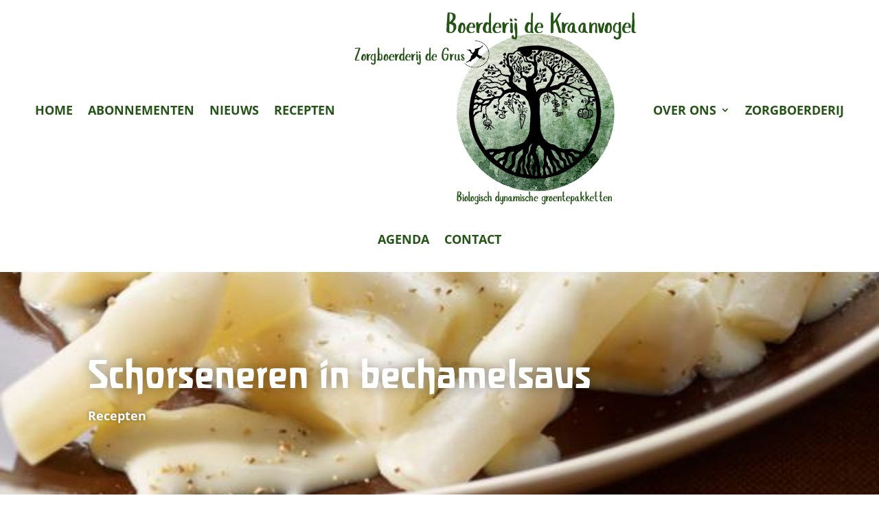

--- FILE ---
content_type: text/html; charset=utf-8
request_url: https://www.google.com/recaptcha/api2/anchor?ar=1&k=6Ld_V-gnAAAAAOnvf5S3qZQwVHPEDH7TMdASWKjR&co=aHR0cHM6Ly93d3cuYm9lcmRlcmlqLWRla3JhYW52b2dlbC5ubDo0NDM.&hl=en&v=PoyoqOPhxBO7pBk68S4YbpHZ&size=invisible&anchor-ms=20000&execute-ms=30000&cb=euh6v2b2gl49
body_size: 48815
content:
<!DOCTYPE HTML><html dir="ltr" lang="en"><head><meta http-equiv="Content-Type" content="text/html; charset=UTF-8">
<meta http-equiv="X-UA-Compatible" content="IE=edge">
<title>reCAPTCHA</title>
<style type="text/css">
/* cyrillic-ext */
@font-face {
  font-family: 'Roboto';
  font-style: normal;
  font-weight: 400;
  font-stretch: 100%;
  src: url(//fonts.gstatic.com/s/roboto/v48/KFO7CnqEu92Fr1ME7kSn66aGLdTylUAMa3GUBHMdazTgWw.woff2) format('woff2');
  unicode-range: U+0460-052F, U+1C80-1C8A, U+20B4, U+2DE0-2DFF, U+A640-A69F, U+FE2E-FE2F;
}
/* cyrillic */
@font-face {
  font-family: 'Roboto';
  font-style: normal;
  font-weight: 400;
  font-stretch: 100%;
  src: url(//fonts.gstatic.com/s/roboto/v48/KFO7CnqEu92Fr1ME7kSn66aGLdTylUAMa3iUBHMdazTgWw.woff2) format('woff2');
  unicode-range: U+0301, U+0400-045F, U+0490-0491, U+04B0-04B1, U+2116;
}
/* greek-ext */
@font-face {
  font-family: 'Roboto';
  font-style: normal;
  font-weight: 400;
  font-stretch: 100%;
  src: url(//fonts.gstatic.com/s/roboto/v48/KFO7CnqEu92Fr1ME7kSn66aGLdTylUAMa3CUBHMdazTgWw.woff2) format('woff2');
  unicode-range: U+1F00-1FFF;
}
/* greek */
@font-face {
  font-family: 'Roboto';
  font-style: normal;
  font-weight: 400;
  font-stretch: 100%;
  src: url(//fonts.gstatic.com/s/roboto/v48/KFO7CnqEu92Fr1ME7kSn66aGLdTylUAMa3-UBHMdazTgWw.woff2) format('woff2');
  unicode-range: U+0370-0377, U+037A-037F, U+0384-038A, U+038C, U+038E-03A1, U+03A3-03FF;
}
/* math */
@font-face {
  font-family: 'Roboto';
  font-style: normal;
  font-weight: 400;
  font-stretch: 100%;
  src: url(//fonts.gstatic.com/s/roboto/v48/KFO7CnqEu92Fr1ME7kSn66aGLdTylUAMawCUBHMdazTgWw.woff2) format('woff2');
  unicode-range: U+0302-0303, U+0305, U+0307-0308, U+0310, U+0312, U+0315, U+031A, U+0326-0327, U+032C, U+032F-0330, U+0332-0333, U+0338, U+033A, U+0346, U+034D, U+0391-03A1, U+03A3-03A9, U+03B1-03C9, U+03D1, U+03D5-03D6, U+03F0-03F1, U+03F4-03F5, U+2016-2017, U+2034-2038, U+203C, U+2040, U+2043, U+2047, U+2050, U+2057, U+205F, U+2070-2071, U+2074-208E, U+2090-209C, U+20D0-20DC, U+20E1, U+20E5-20EF, U+2100-2112, U+2114-2115, U+2117-2121, U+2123-214F, U+2190, U+2192, U+2194-21AE, U+21B0-21E5, U+21F1-21F2, U+21F4-2211, U+2213-2214, U+2216-22FF, U+2308-230B, U+2310, U+2319, U+231C-2321, U+2336-237A, U+237C, U+2395, U+239B-23B7, U+23D0, U+23DC-23E1, U+2474-2475, U+25AF, U+25B3, U+25B7, U+25BD, U+25C1, U+25CA, U+25CC, U+25FB, U+266D-266F, U+27C0-27FF, U+2900-2AFF, U+2B0E-2B11, U+2B30-2B4C, U+2BFE, U+3030, U+FF5B, U+FF5D, U+1D400-1D7FF, U+1EE00-1EEFF;
}
/* symbols */
@font-face {
  font-family: 'Roboto';
  font-style: normal;
  font-weight: 400;
  font-stretch: 100%;
  src: url(//fonts.gstatic.com/s/roboto/v48/KFO7CnqEu92Fr1ME7kSn66aGLdTylUAMaxKUBHMdazTgWw.woff2) format('woff2');
  unicode-range: U+0001-000C, U+000E-001F, U+007F-009F, U+20DD-20E0, U+20E2-20E4, U+2150-218F, U+2190, U+2192, U+2194-2199, U+21AF, U+21E6-21F0, U+21F3, U+2218-2219, U+2299, U+22C4-22C6, U+2300-243F, U+2440-244A, U+2460-24FF, U+25A0-27BF, U+2800-28FF, U+2921-2922, U+2981, U+29BF, U+29EB, U+2B00-2BFF, U+4DC0-4DFF, U+FFF9-FFFB, U+10140-1018E, U+10190-1019C, U+101A0, U+101D0-101FD, U+102E0-102FB, U+10E60-10E7E, U+1D2C0-1D2D3, U+1D2E0-1D37F, U+1F000-1F0FF, U+1F100-1F1AD, U+1F1E6-1F1FF, U+1F30D-1F30F, U+1F315, U+1F31C, U+1F31E, U+1F320-1F32C, U+1F336, U+1F378, U+1F37D, U+1F382, U+1F393-1F39F, U+1F3A7-1F3A8, U+1F3AC-1F3AF, U+1F3C2, U+1F3C4-1F3C6, U+1F3CA-1F3CE, U+1F3D4-1F3E0, U+1F3ED, U+1F3F1-1F3F3, U+1F3F5-1F3F7, U+1F408, U+1F415, U+1F41F, U+1F426, U+1F43F, U+1F441-1F442, U+1F444, U+1F446-1F449, U+1F44C-1F44E, U+1F453, U+1F46A, U+1F47D, U+1F4A3, U+1F4B0, U+1F4B3, U+1F4B9, U+1F4BB, U+1F4BF, U+1F4C8-1F4CB, U+1F4D6, U+1F4DA, U+1F4DF, U+1F4E3-1F4E6, U+1F4EA-1F4ED, U+1F4F7, U+1F4F9-1F4FB, U+1F4FD-1F4FE, U+1F503, U+1F507-1F50B, U+1F50D, U+1F512-1F513, U+1F53E-1F54A, U+1F54F-1F5FA, U+1F610, U+1F650-1F67F, U+1F687, U+1F68D, U+1F691, U+1F694, U+1F698, U+1F6AD, U+1F6B2, U+1F6B9-1F6BA, U+1F6BC, U+1F6C6-1F6CF, U+1F6D3-1F6D7, U+1F6E0-1F6EA, U+1F6F0-1F6F3, U+1F6F7-1F6FC, U+1F700-1F7FF, U+1F800-1F80B, U+1F810-1F847, U+1F850-1F859, U+1F860-1F887, U+1F890-1F8AD, U+1F8B0-1F8BB, U+1F8C0-1F8C1, U+1F900-1F90B, U+1F93B, U+1F946, U+1F984, U+1F996, U+1F9E9, U+1FA00-1FA6F, U+1FA70-1FA7C, U+1FA80-1FA89, U+1FA8F-1FAC6, U+1FACE-1FADC, U+1FADF-1FAE9, U+1FAF0-1FAF8, U+1FB00-1FBFF;
}
/* vietnamese */
@font-face {
  font-family: 'Roboto';
  font-style: normal;
  font-weight: 400;
  font-stretch: 100%;
  src: url(//fonts.gstatic.com/s/roboto/v48/KFO7CnqEu92Fr1ME7kSn66aGLdTylUAMa3OUBHMdazTgWw.woff2) format('woff2');
  unicode-range: U+0102-0103, U+0110-0111, U+0128-0129, U+0168-0169, U+01A0-01A1, U+01AF-01B0, U+0300-0301, U+0303-0304, U+0308-0309, U+0323, U+0329, U+1EA0-1EF9, U+20AB;
}
/* latin-ext */
@font-face {
  font-family: 'Roboto';
  font-style: normal;
  font-weight: 400;
  font-stretch: 100%;
  src: url(//fonts.gstatic.com/s/roboto/v48/KFO7CnqEu92Fr1ME7kSn66aGLdTylUAMa3KUBHMdazTgWw.woff2) format('woff2');
  unicode-range: U+0100-02BA, U+02BD-02C5, U+02C7-02CC, U+02CE-02D7, U+02DD-02FF, U+0304, U+0308, U+0329, U+1D00-1DBF, U+1E00-1E9F, U+1EF2-1EFF, U+2020, U+20A0-20AB, U+20AD-20C0, U+2113, U+2C60-2C7F, U+A720-A7FF;
}
/* latin */
@font-face {
  font-family: 'Roboto';
  font-style: normal;
  font-weight: 400;
  font-stretch: 100%;
  src: url(//fonts.gstatic.com/s/roboto/v48/KFO7CnqEu92Fr1ME7kSn66aGLdTylUAMa3yUBHMdazQ.woff2) format('woff2');
  unicode-range: U+0000-00FF, U+0131, U+0152-0153, U+02BB-02BC, U+02C6, U+02DA, U+02DC, U+0304, U+0308, U+0329, U+2000-206F, U+20AC, U+2122, U+2191, U+2193, U+2212, U+2215, U+FEFF, U+FFFD;
}
/* cyrillic-ext */
@font-face {
  font-family: 'Roboto';
  font-style: normal;
  font-weight: 500;
  font-stretch: 100%;
  src: url(//fonts.gstatic.com/s/roboto/v48/KFO7CnqEu92Fr1ME7kSn66aGLdTylUAMa3GUBHMdazTgWw.woff2) format('woff2');
  unicode-range: U+0460-052F, U+1C80-1C8A, U+20B4, U+2DE0-2DFF, U+A640-A69F, U+FE2E-FE2F;
}
/* cyrillic */
@font-face {
  font-family: 'Roboto';
  font-style: normal;
  font-weight: 500;
  font-stretch: 100%;
  src: url(//fonts.gstatic.com/s/roboto/v48/KFO7CnqEu92Fr1ME7kSn66aGLdTylUAMa3iUBHMdazTgWw.woff2) format('woff2');
  unicode-range: U+0301, U+0400-045F, U+0490-0491, U+04B0-04B1, U+2116;
}
/* greek-ext */
@font-face {
  font-family: 'Roboto';
  font-style: normal;
  font-weight: 500;
  font-stretch: 100%;
  src: url(//fonts.gstatic.com/s/roboto/v48/KFO7CnqEu92Fr1ME7kSn66aGLdTylUAMa3CUBHMdazTgWw.woff2) format('woff2');
  unicode-range: U+1F00-1FFF;
}
/* greek */
@font-face {
  font-family: 'Roboto';
  font-style: normal;
  font-weight: 500;
  font-stretch: 100%;
  src: url(//fonts.gstatic.com/s/roboto/v48/KFO7CnqEu92Fr1ME7kSn66aGLdTylUAMa3-UBHMdazTgWw.woff2) format('woff2');
  unicode-range: U+0370-0377, U+037A-037F, U+0384-038A, U+038C, U+038E-03A1, U+03A3-03FF;
}
/* math */
@font-face {
  font-family: 'Roboto';
  font-style: normal;
  font-weight: 500;
  font-stretch: 100%;
  src: url(//fonts.gstatic.com/s/roboto/v48/KFO7CnqEu92Fr1ME7kSn66aGLdTylUAMawCUBHMdazTgWw.woff2) format('woff2');
  unicode-range: U+0302-0303, U+0305, U+0307-0308, U+0310, U+0312, U+0315, U+031A, U+0326-0327, U+032C, U+032F-0330, U+0332-0333, U+0338, U+033A, U+0346, U+034D, U+0391-03A1, U+03A3-03A9, U+03B1-03C9, U+03D1, U+03D5-03D6, U+03F0-03F1, U+03F4-03F5, U+2016-2017, U+2034-2038, U+203C, U+2040, U+2043, U+2047, U+2050, U+2057, U+205F, U+2070-2071, U+2074-208E, U+2090-209C, U+20D0-20DC, U+20E1, U+20E5-20EF, U+2100-2112, U+2114-2115, U+2117-2121, U+2123-214F, U+2190, U+2192, U+2194-21AE, U+21B0-21E5, U+21F1-21F2, U+21F4-2211, U+2213-2214, U+2216-22FF, U+2308-230B, U+2310, U+2319, U+231C-2321, U+2336-237A, U+237C, U+2395, U+239B-23B7, U+23D0, U+23DC-23E1, U+2474-2475, U+25AF, U+25B3, U+25B7, U+25BD, U+25C1, U+25CA, U+25CC, U+25FB, U+266D-266F, U+27C0-27FF, U+2900-2AFF, U+2B0E-2B11, U+2B30-2B4C, U+2BFE, U+3030, U+FF5B, U+FF5D, U+1D400-1D7FF, U+1EE00-1EEFF;
}
/* symbols */
@font-face {
  font-family: 'Roboto';
  font-style: normal;
  font-weight: 500;
  font-stretch: 100%;
  src: url(//fonts.gstatic.com/s/roboto/v48/KFO7CnqEu92Fr1ME7kSn66aGLdTylUAMaxKUBHMdazTgWw.woff2) format('woff2');
  unicode-range: U+0001-000C, U+000E-001F, U+007F-009F, U+20DD-20E0, U+20E2-20E4, U+2150-218F, U+2190, U+2192, U+2194-2199, U+21AF, U+21E6-21F0, U+21F3, U+2218-2219, U+2299, U+22C4-22C6, U+2300-243F, U+2440-244A, U+2460-24FF, U+25A0-27BF, U+2800-28FF, U+2921-2922, U+2981, U+29BF, U+29EB, U+2B00-2BFF, U+4DC0-4DFF, U+FFF9-FFFB, U+10140-1018E, U+10190-1019C, U+101A0, U+101D0-101FD, U+102E0-102FB, U+10E60-10E7E, U+1D2C0-1D2D3, U+1D2E0-1D37F, U+1F000-1F0FF, U+1F100-1F1AD, U+1F1E6-1F1FF, U+1F30D-1F30F, U+1F315, U+1F31C, U+1F31E, U+1F320-1F32C, U+1F336, U+1F378, U+1F37D, U+1F382, U+1F393-1F39F, U+1F3A7-1F3A8, U+1F3AC-1F3AF, U+1F3C2, U+1F3C4-1F3C6, U+1F3CA-1F3CE, U+1F3D4-1F3E0, U+1F3ED, U+1F3F1-1F3F3, U+1F3F5-1F3F7, U+1F408, U+1F415, U+1F41F, U+1F426, U+1F43F, U+1F441-1F442, U+1F444, U+1F446-1F449, U+1F44C-1F44E, U+1F453, U+1F46A, U+1F47D, U+1F4A3, U+1F4B0, U+1F4B3, U+1F4B9, U+1F4BB, U+1F4BF, U+1F4C8-1F4CB, U+1F4D6, U+1F4DA, U+1F4DF, U+1F4E3-1F4E6, U+1F4EA-1F4ED, U+1F4F7, U+1F4F9-1F4FB, U+1F4FD-1F4FE, U+1F503, U+1F507-1F50B, U+1F50D, U+1F512-1F513, U+1F53E-1F54A, U+1F54F-1F5FA, U+1F610, U+1F650-1F67F, U+1F687, U+1F68D, U+1F691, U+1F694, U+1F698, U+1F6AD, U+1F6B2, U+1F6B9-1F6BA, U+1F6BC, U+1F6C6-1F6CF, U+1F6D3-1F6D7, U+1F6E0-1F6EA, U+1F6F0-1F6F3, U+1F6F7-1F6FC, U+1F700-1F7FF, U+1F800-1F80B, U+1F810-1F847, U+1F850-1F859, U+1F860-1F887, U+1F890-1F8AD, U+1F8B0-1F8BB, U+1F8C0-1F8C1, U+1F900-1F90B, U+1F93B, U+1F946, U+1F984, U+1F996, U+1F9E9, U+1FA00-1FA6F, U+1FA70-1FA7C, U+1FA80-1FA89, U+1FA8F-1FAC6, U+1FACE-1FADC, U+1FADF-1FAE9, U+1FAF0-1FAF8, U+1FB00-1FBFF;
}
/* vietnamese */
@font-face {
  font-family: 'Roboto';
  font-style: normal;
  font-weight: 500;
  font-stretch: 100%;
  src: url(//fonts.gstatic.com/s/roboto/v48/KFO7CnqEu92Fr1ME7kSn66aGLdTylUAMa3OUBHMdazTgWw.woff2) format('woff2');
  unicode-range: U+0102-0103, U+0110-0111, U+0128-0129, U+0168-0169, U+01A0-01A1, U+01AF-01B0, U+0300-0301, U+0303-0304, U+0308-0309, U+0323, U+0329, U+1EA0-1EF9, U+20AB;
}
/* latin-ext */
@font-face {
  font-family: 'Roboto';
  font-style: normal;
  font-weight: 500;
  font-stretch: 100%;
  src: url(//fonts.gstatic.com/s/roboto/v48/KFO7CnqEu92Fr1ME7kSn66aGLdTylUAMa3KUBHMdazTgWw.woff2) format('woff2');
  unicode-range: U+0100-02BA, U+02BD-02C5, U+02C7-02CC, U+02CE-02D7, U+02DD-02FF, U+0304, U+0308, U+0329, U+1D00-1DBF, U+1E00-1E9F, U+1EF2-1EFF, U+2020, U+20A0-20AB, U+20AD-20C0, U+2113, U+2C60-2C7F, U+A720-A7FF;
}
/* latin */
@font-face {
  font-family: 'Roboto';
  font-style: normal;
  font-weight: 500;
  font-stretch: 100%;
  src: url(//fonts.gstatic.com/s/roboto/v48/KFO7CnqEu92Fr1ME7kSn66aGLdTylUAMa3yUBHMdazQ.woff2) format('woff2');
  unicode-range: U+0000-00FF, U+0131, U+0152-0153, U+02BB-02BC, U+02C6, U+02DA, U+02DC, U+0304, U+0308, U+0329, U+2000-206F, U+20AC, U+2122, U+2191, U+2193, U+2212, U+2215, U+FEFF, U+FFFD;
}
/* cyrillic-ext */
@font-face {
  font-family: 'Roboto';
  font-style: normal;
  font-weight: 900;
  font-stretch: 100%;
  src: url(//fonts.gstatic.com/s/roboto/v48/KFO7CnqEu92Fr1ME7kSn66aGLdTylUAMa3GUBHMdazTgWw.woff2) format('woff2');
  unicode-range: U+0460-052F, U+1C80-1C8A, U+20B4, U+2DE0-2DFF, U+A640-A69F, U+FE2E-FE2F;
}
/* cyrillic */
@font-face {
  font-family: 'Roboto';
  font-style: normal;
  font-weight: 900;
  font-stretch: 100%;
  src: url(//fonts.gstatic.com/s/roboto/v48/KFO7CnqEu92Fr1ME7kSn66aGLdTylUAMa3iUBHMdazTgWw.woff2) format('woff2');
  unicode-range: U+0301, U+0400-045F, U+0490-0491, U+04B0-04B1, U+2116;
}
/* greek-ext */
@font-face {
  font-family: 'Roboto';
  font-style: normal;
  font-weight: 900;
  font-stretch: 100%;
  src: url(//fonts.gstatic.com/s/roboto/v48/KFO7CnqEu92Fr1ME7kSn66aGLdTylUAMa3CUBHMdazTgWw.woff2) format('woff2');
  unicode-range: U+1F00-1FFF;
}
/* greek */
@font-face {
  font-family: 'Roboto';
  font-style: normal;
  font-weight: 900;
  font-stretch: 100%;
  src: url(//fonts.gstatic.com/s/roboto/v48/KFO7CnqEu92Fr1ME7kSn66aGLdTylUAMa3-UBHMdazTgWw.woff2) format('woff2');
  unicode-range: U+0370-0377, U+037A-037F, U+0384-038A, U+038C, U+038E-03A1, U+03A3-03FF;
}
/* math */
@font-face {
  font-family: 'Roboto';
  font-style: normal;
  font-weight: 900;
  font-stretch: 100%;
  src: url(//fonts.gstatic.com/s/roboto/v48/KFO7CnqEu92Fr1ME7kSn66aGLdTylUAMawCUBHMdazTgWw.woff2) format('woff2');
  unicode-range: U+0302-0303, U+0305, U+0307-0308, U+0310, U+0312, U+0315, U+031A, U+0326-0327, U+032C, U+032F-0330, U+0332-0333, U+0338, U+033A, U+0346, U+034D, U+0391-03A1, U+03A3-03A9, U+03B1-03C9, U+03D1, U+03D5-03D6, U+03F0-03F1, U+03F4-03F5, U+2016-2017, U+2034-2038, U+203C, U+2040, U+2043, U+2047, U+2050, U+2057, U+205F, U+2070-2071, U+2074-208E, U+2090-209C, U+20D0-20DC, U+20E1, U+20E5-20EF, U+2100-2112, U+2114-2115, U+2117-2121, U+2123-214F, U+2190, U+2192, U+2194-21AE, U+21B0-21E5, U+21F1-21F2, U+21F4-2211, U+2213-2214, U+2216-22FF, U+2308-230B, U+2310, U+2319, U+231C-2321, U+2336-237A, U+237C, U+2395, U+239B-23B7, U+23D0, U+23DC-23E1, U+2474-2475, U+25AF, U+25B3, U+25B7, U+25BD, U+25C1, U+25CA, U+25CC, U+25FB, U+266D-266F, U+27C0-27FF, U+2900-2AFF, U+2B0E-2B11, U+2B30-2B4C, U+2BFE, U+3030, U+FF5B, U+FF5D, U+1D400-1D7FF, U+1EE00-1EEFF;
}
/* symbols */
@font-face {
  font-family: 'Roboto';
  font-style: normal;
  font-weight: 900;
  font-stretch: 100%;
  src: url(//fonts.gstatic.com/s/roboto/v48/KFO7CnqEu92Fr1ME7kSn66aGLdTylUAMaxKUBHMdazTgWw.woff2) format('woff2');
  unicode-range: U+0001-000C, U+000E-001F, U+007F-009F, U+20DD-20E0, U+20E2-20E4, U+2150-218F, U+2190, U+2192, U+2194-2199, U+21AF, U+21E6-21F0, U+21F3, U+2218-2219, U+2299, U+22C4-22C6, U+2300-243F, U+2440-244A, U+2460-24FF, U+25A0-27BF, U+2800-28FF, U+2921-2922, U+2981, U+29BF, U+29EB, U+2B00-2BFF, U+4DC0-4DFF, U+FFF9-FFFB, U+10140-1018E, U+10190-1019C, U+101A0, U+101D0-101FD, U+102E0-102FB, U+10E60-10E7E, U+1D2C0-1D2D3, U+1D2E0-1D37F, U+1F000-1F0FF, U+1F100-1F1AD, U+1F1E6-1F1FF, U+1F30D-1F30F, U+1F315, U+1F31C, U+1F31E, U+1F320-1F32C, U+1F336, U+1F378, U+1F37D, U+1F382, U+1F393-1F39F, U+1F3A7-1F3A8, U+1F3AC-1F3AF, U+1F3C2, U+1F3C4-1F3C6, U+1F3CA-1F3CE, U+1F3D4-1F3E0, U+1F3ED, U+1F3F1-1F3F3, U+1F3F5-1F3F7, U+1F408, U+1F415, U+1F41F, U+1F426, U+1F43F, U+1F441-1F442, U+1F444, U+1F446-1F449, U+1F44C-1F44E, U+1F453, U+1F46A, U+1F47D, U+1F4A3, U+1F4B0, U+1F4B3, U+1F4B9, U+1F4BB, U+1F4BF, U+1F4C8-1F4CB, U+1F4D6, U+1F4DA, U+1F4DF, U+1F4E3-1F4E6, U+1F4EA-1F4ED, U+1F4F7, U+1F4F9-1F4FB, U+1F4FD-1F4FE, U+1F503, U+1F507-1F50B, U+1F50D, U+1F512-1F513, U+1F53E-1F54A, U+1F54F-1F5FA, U+1F610, U+1F650-1F67F, U+1F687, U+1F68D, U+1F691, U+1F694, U+1F698, U+1F6AD, U+1F6B2, U+1F6B9-1F6BA, U+1F6BC, U+1F6C6-1F6CF, U+1F6D3-1F6D7, U+1F6E0-1F6EA, U+1F6F0-1F6F3, U+1F6F7-1F6FC, U+1F700-1F7FF, U+1F800-1F80B, U+1F810-1F847, U+1F850-1F859, U+1F860-1F887, U+1F890-1F8AD, U+1F8B0-1F8BB, U+1F8C0-1F8C1, U+1F900-1F90B, U+1F93B, U+1F946, U+1F984, U+1F996, U+1F9E9, U+1FA00-1FA6F, U+1FA70-1FA7C, U+1FA80-1FA89, U+1FA8F-1FAC6, U+1FACE-1FADC, U+1FADF-1FAE9, U+1FAF0-1FAF8, U+1FB00-1FBFF;
}
/* vietnamese */
@font-face {
  font-family: 'Roboto';
  font-style: normal;
  font-weight: 900;
  font-stretch: 100%;
  src: url(//fonts.gstatic.com/s/roboto/v48/KFO7CnqEu92Fr1ME7kSn66aGLdTylUAMa3OUBHMdazTgWw.woff2) format('woff2');
  unicode-range: U+0102-0103, U+0110-0111, U+0128-0129, U+0168-0169, U+01A0-01A1, U+01AF-01B0, U+0300-0301, U+0303-0304, U+0308-0309, U+0323, U+0329, U+1EA0-1EF9, U+20AB;
}
/* latin-ext */
@font-face {
  font-family: 'Roboto';
  font-style: normal;
  font-weight: 900;
  font-stretch: 100%;
  src: url(//fonts.gstatic.com/s/roboto/v48/KFO7CnqEu92Fr1ME7kSn66aGLdTylUAMa3KUBHMdazTgWw.woff2) format('woff2');
  unicode-range: U+0100-02BA, U+02BD-02C5, U+02C7-02CC, U+02CE-02D7, U+02DD-02FF, U+0304, U+0308, U+0329, U+1D00-1DBF, U+1E00-1E9F, U+1EF2-1EFF, U+2020, U+20A0-20AB, U+20AD-20C0, U+2113, U+2C60-2C7F, U+A720-A7FF;
}
/* latin */
@font-face {
  font-family: 'Roboto';
  font-style: normal;
  font-weight: 900;
  font-stretch: 100%;
  src: url(//fonts.gstatic.com/s/roboto/v48/KFO7CnqEu92Fr1ME7kSn66aGLdTylUAMa3yUBHMdazQ.woff2) format('woff2');
  unicode-range: U+0000-00FF, U+0131, U+0152-0153, U+02BB-02BC, U+02C6, U+02DA, U+02DC, U+0304, U+0308, U+0329, U+2000-206F, U+20AC, U+2122, U+2191, U+2193, U+2212, U+2215, U+FEFF, U+FFFD;
}

</style>
<link rel="stylesheet" type="text/css" href="https://www.gstatic.com/recaptcha/releases/PoyoqOPhxBO7pBk68S4YbpHZ/styles__ltr.css">
<script nonce="l5Pu1Zi8ncEsQHBJLBOtjg" type="text/javascript">window['__recaptcha_api'] = 'https://www.google.com/recaptcha/api2/';</script>
<script type="text/javascript" src="https://www.gstatic.com/recaptcha/releases/PoyoqOPhxBO7pBk68S4YbpHZ/recaptcha__en.js" nonce="l5Pu1Zi8ncEsQHBJLBOtjg">
      
    </script></head>
<body><div id="rc-anchor-alert" class="rc-anchor-alert"></div>
<input type="hidden" id="recaptcha-token" value="[base64]">
<script type="text/javascript" nonce="l5Pu1Zi8ncEsQHBJLBOtjg">
      recaptcha.anchor.Main.init("[\x22ainput\x22,[\x22bgdata\x22,\x22\x22,\[base64]/[base64]/[base64]/[base64]/cjw8ejpyPj4+eil9Y2F0Y2gobCl7dGhyb3cgbDt9fSxIPWZ1bmN0aW9uKHcsdCx6KXtpZih3PT0xOTR8fHc9PTIwOCl0LnZbd10/dC52W3ddLmNvbmNhdCh6KTp0LnZbd109b2Yoeix0KTtlbHNle2lmKHQuYkImJnchPTMxNylyZXR1cm47dz09NjZ8fHc9PTEyMnx8dz09NDcwfHx3PT00NHx8dz09NDE2fHx3PT0zOTd8fHc9PTQyMXx8dz09Njh8fHc9PTcwfHx3PT0xODQ/[base64]/[base64]/[base64]/bmV3IGRbVl0oSlswXSk6cD09Mj9uZXcgZFtWXShKWzBdLEpbMV0pOnA9PTM/bmV3IGRbVl0oSlswXSxKWzFdLEpbMl0pOnA9PTQ/[base64]/[base64]/[base64]/[base64]\x22,\[base64]\\u003d\x22,\x22w5ZuMhVYLMKpDhDCoMObwqDDrGzCvxQJYH8IGcKYUMO2worDnzhWSF3CqMOrIsOVQE5OMRt9w7zCuVQDGWQYw47DkMOow4dbwpnDv2QQexcRw73DnBEGwrHDksOkw4wIw5cuMHDCosOia8OGw4AiOMKiw6d8cSHDh8OXYcOtfcO9YxnCulfCngrDkF/CpMKqNcKsM8OBP3XDpTDDqhrDkcOOwrLCrsKDw7AubcO9w750HB/DoHfCiHvCgmjDuxU6TEvDkcOCw6/[base64]/[base64]/H2M8XxBlwq3CqsOzwrRoTcOkwqIMw5kJw7HChsOjCCdQBEDCn8OOw5/CkUzDjsO6UMK9BMOuQRLCo8Kff8OXIsK/WQrDri47eVXClMOaO8KFw5fDgsK2JsOIw5QAw5cMwqTDgyVvfw/DqEXCqjJ2KMOkecKxQcOOP8KJFMK+wrshw7zDiybCo8O6XsOFwrHCo23CgcOrw5IQcnkOw5k/[base64]/CjWxOw6rCoXnDhXnCgMOhKcOTb0QxOX7Dn8Kzw78/CwXClMOlwqPDpMK1w5ovEsKlwoNGcMKwKsOSfsOew77Du8KKF2rCvgx4DVg6wqM/ZcOrSjhRTcO4wozCg8O3wpZjNsOrw7PDlCUcwqHDpsO1w6nDp8K3wrlMw5bCiVrDkBPCpcKawpXChMO4wpnCoMOtwpDCm8KVRX4BJsK1w4hIwooOV2fCsGzCocKUwq/[base64]/DnEXCriFVAMOlwqXDjA9WNTbDgUIOG8KDFsKSMcKsP2zDljh8worCpcOaOkbCu1o2W8O/BMKFwpdHeUvDiDt8wofCuxhxwrPDoEsRecKuSsK8AnHChsOGw6LDthTDr0UfVMOZw7XDp8OfNSjClMKSKcO1w78jf17DrVA/worDoEU8w7pfw7pzwonCj8KVwp/CqwASwobDnzQKMcOJZgEMQ8OwMX1TwrdPw4cQFxnDrgLCs8Ogw5duw7bDksO1wpAIw7x/w5pWwpfCnMO6V8OKNi1fDwnCtcKSwrMAw7nDisKOwqgncyZKQFI5w4ZJCMO5w7E3PcKsay9RwoXCuMO8woXDjU54wq0gwp3ChSDDjz1gMsKZw6bDjcKJwoRwNhvDginDhMKrwqdjwqR/w4lvwoMgwrdzeijClWtbPBs0MsKyYGPDkcOlCRbConE3Zm8ow6pfwo3DuAEZwqksPQbCqidBw6nDnDdGw6DDmUPDowkfPMOLw5rDvF0TwoPDtG1lw7pcJ8Kze8KmKcK4GcKcMcK7IWZ+w590w7/CnQMDSzYSwoXDq8KvCBUFwpDDgGQew6ssw5rCk3HCiwXCt0LDqcK1ScO1w4M/w5EhwrIYfMOswpXCtA4JN8OWLX/Dp2fCkcOefQTCsT9jTx1PB8Kmcx0rwqB3wrbDrGQQw5XDv8KlwpvCphc9VcK/[base64]/DiwvCu8OoGXBadX8ewq7DrG7DpVTClQzDm8OTMMKHC8KuwqnCjcOdOhpCwp/Cu8OQEQ5Mw6vDrMO/wr/DjcOAXcKkU1Bew40bwokQwq/DocO9wqkjPifClMKiw69cZgUKwrMNA8KYTCPCr3dZWUh3w6xOXMOXX8KIwrU7w5dUGMKpeS5vw69/wo7DjcK2X2pjw7zCqsKqwrjDv8ObOFfCokIaw77DqzMvTMOWFVE5bGDDgwLCgQRmw4wtY1lswpRCS8OXTQJkw4fDpDXDuMKxwp4yworDqsOGwqPCsCNEOsK/woHCqMKZYMK8bzrCk0vCtHTDlsOmTMKGw50ewo3DlBc/wp1Lwo7Cun4zw7fDhX7DmsO0worDhcK3LsKBWk1+w7/[base64]/MMOeYQjCm8K9wpstw7g7wrLChnEJwrHDjCrCvMKvw7ZrGhkmwq4gwrrDlMOQciPDnSjCusKsTMORUG1SwqrDgz/CpwIpX8K+w4JtRMO2VE9jw4c8W8OgWsKbJsOAEVwpwqoQwofDjcOXwrvDhcOvwo5Hw5/DrsKPS8OnZ8OQM1rCsXjCikHDiWtnwqTDssOWw5MjwonCv8KiCMOrwq00w6fCicKjw7/DsMK8woXDqHbCnTXDp1VvBsK3EsOSWQtxwq8Pwp5fwrHDlMKLBDzCrVEkFMOSKR3CkzY2KMO+woDCuMOfwpbCtcOdLRrDt8Ogw4gHw4jCjX/DpzVzwpPCinQcwofDhsO9VsK9wp/DjMOMNSUtwqHCsE46acOvwpMLccOhw5Mfa1xxKsOSTMKzUGzDgwVqwqcPw4HDo8Kywo0CSsOfw4DCjsOEwqfDmkHDph9Ow4jCksKEwrHDrcO0YcOgwosFAlVBLsOEw6/CoH8BABLDusOYQW0ewp3DjB5Zw7dFSsK8AsKGZsOGbRkHK8OBw7vCv08ew40TPsO/w6ITcHLCsMOTwq7ClMOobcOvX0vDrwh3woA6w5ATHBDCmsKlAMOFw5kuecOpcG/CpMO9wqTDkhspw7trdsK2wrcDTMKucC53w4UiwrvCpsOHwocxwoRqwpYVIXLDocKnwq7ChsKtwqMQJ8OjwqTDpF04w5HDlsOMwqrCnng1EsOIwrYpDTNxMcOAw6fDssKRwrcEbh11wo85w7XCnR3CoTFhccOBw4bClyvDgcK5ScO2S8OzwrZQwpZKGTMuw5LChD/CkMOkLMOZw4lEw5xFPcKUwqNYwpjDnD57IAJRYXRiwpB3ZMKxwpRzw4nDjsKpw7M9w6HCpX3CrsKNw5rDgCLDs3Zhw5tycXDDgV8fw6/DoBTDnxrDrcOFw5/CjsKoMcOHwod1wq5vbiQxHy4bw5Bvw5vDuGHDiMOvwrDCtsKVwrDDtsKqZAlhFT9FDmNhDjzDhsOXwqIEw41IJcKmZcOTw5/CiMOwA8OfwpTCj3cIP8OtJ1TCpVwJw5PDowbClWceTMOpw7sXw7DCpG1oNB3DrcKJw4keUMKTw7vDusOYUcOlwrkjThfCqk7CmR1ow6rCp1pTAMKyEH7Csy9Yw6BDWMKWEcKAC8KHfUQiwqprwoVpwrp5w4FVwo/CkFABLS4eHcKrw61FJ8O/woPDn8ODG8Kaw67DoSAZIcOCa8OmSW7ClXlfw44cwqnDo056EQZEw7XDpFw6wqkoG8KFfMK+RgokGQVMwrzCiXBnwrPCkVTCn2jDq8KucG7Dm1dHHMOKw4pUw7sqO8OVCWYtTsOOTcKIw5RRw5dtIwlIKcKhw6TCg8OfLsKaOm/[base64]/CkcONOxoGw5Iid8KtUcK9esKqZMK5cQrCjzcFwqrDjsOtwqjCoERIZsKmT2QJR8OFw4xWwrBVEUjDtTB9w6sow5XCvsOUwqoDHcOew7nCqsKsNDzCpsKtw4pPw5tcw5JDDcKuw7cww5s1UTDCoTLCj8KOwr8Fw60lw4/Cr8K5P8KbfS/DlMOxEsO9DV7CtMKXH1DDhVpFRgLDtgfDgFQ9QcKfNcKiwr/[base64]/cjfCjMKCwq4tG8KvwpU0wpDDq1DCvyt5Il3CqMKrFMO/[base64]/w7BFNMOew7XCtsOiwobCvRTDmirDkMOqTMKIUEhrwpI+FjNzXMKlw74FBMOPw7bCrMKmHnQkV8K6wqbCp0FxwpbDgzTCuQd5w6pDFHgrw6HDhTIceWPCtG9+w6zCsHbDl3oVw5FVGsOLw4zDmBHDlsKbwpQLwrLCiE9IwpYVXsO6fMKPVcK7Xm/[base64]/Ctl5jw74QdcOGw4pgSkbCtcKfRcKCwoh8wphedykxZ8Oew4TDnMO3OcK4OMO1w57CrQYOw4DCuMKmGcKTKjDDvTAOwrrDn8KewqvDmcKKw6RnKsOZw5kEesKQFEFYwo/DpSUwbnMMFxPDjmjDvD5sIyLCksO3wqRwL8KYewZnwpc3VMOewp8lw5PCoAwIYsKtwpdmYcK8wqcHGk56w4hLwqMawrbCisKQw47Djyxfw4oYw5HDvzkoUcO7woN3UsKZF2TCnwDDjmoYYMKBaXDCtTdxWcKZPMKFw4/CiR/Dp3MrwpQmwrBbw41Ew57DvMOrw47DvcKdWxzDvwInX2p7EBoKw49dw5oNw5NrwohmGB7DpRbCm8Kpwq0lw49Ew7fCnF8Cw6DCkQbDnsK8w4jCkFfDpjXCisOcFTNpfMOKw5hXw6fCucK6wrspwr08w6F+X8O1wo/[base64]/[base64]/Dj8K6Z3E0w7YYasKrIibDmMKYwohrfB05wojCuD7DtgQhB8O7wp5Two5iRsKqYsO/wpzDmkdpWiRTDVrDvEbCqlTCm8OAwpnDrcK+A8K9LwxEwozDqDU0AsK0wrbDlUQqJ23ChiJKw79IMMK9KBjDv8OQUMKmcSAndgEILMK1Vy3CkMOuw6ogF1wIwrXCjHVvwr/DhMOZdjs8dRR4w6VUwoTCr8Kfw5fClATDmcO4KMOfw4jCjB3Dsi3CsR9PM8OtTCfCmsKrf8KVw5UIwpzDnRHCrcKJwqVuw4FkwoLCoWx5SsKnGikEwrVcw7sOwrvCuCIBQcK7w6Bhwp3DmcKgw5vCtX0lV2TDnMKXwro9wqvCrQxnHMOcCMKDw5d/w4odJSjCvsOpwrTDgwRZw5PCvl00w6fDq2kmwqvDj1kKw4I6K2/CqB/DisOCwrzCnsKqw6lnw6PDmcKTDlnDkMKhT8KUwo9Rwpopw6TCsRUXwr8cw5fDhS5Tw53DiMO0wqZOfQ/[base64]/Co3fDqMOHecO6BMKlwo8QRcOrUmM4clU7cAvDhTLDvsKFUMKGw6nCucKBUS/[base64]/DjmvCuFMUw7QFMsO3K8KHwqvDrGVGXcOLw4bDrD50w6zCpMOpwrYww4TCi8KdVTXCisKQZCcsw7LCt8KCw5Q9w4sVw5DDiSV8woDDnwAiw6zCoMKVBsKRwpwtfcK9wrl9w58ww57DsMONw4psfcOYw6XCh8Kiw7lzwr3Co8OSw4LDkG/CgT0OSj/DhUBDcxt0GsOqVMOqw40bwrtcw5bDhhQHw78pwpDDnw7CmsKTwqTDvMOkDcOtw6B+woFKCmJNN8OEw4wYw6rDo8OcwrDCim/DgcO5Czw/QsKDMBtFQ1E3VB3CrxQSw77CtXcrGsKCMcOzw4fCtX3CjGI0wqM0VMKpK3x3w7RUDkDDssKHw7Bpwop1UHbDlUIjX8KIwpRiLMKdGmHCqsK7wpnDj3nCgMOOwr5Bw5lLVMOhL8K8w6fDt8O3Sh/CgMOaw6HCicOTKgjCg1PDnwFawroHwoLCrcOSSRLDvx3Ct8ObKQjCoMOxw5NBCMODw7I4wpEjPUkRRcKvOH3CkcO+w6ULwonCpsKSw5kHAgPDuH7CswxSw5o4wqwWAj49w5N+IyzDuScVw6bDusK/eTp1wrZLw6cpwrrDsjLCoBbCusOIw6/[base64]/NMKCRMKow6MUwp8bGMKkw7HCocOGBMKQwrxpBHnDg3taRsK6eBnDpXEmwp7CuGEHw6IBHsKZfHXChirDrMKYVHXCgEsXw4lPcsKnCMKseEslTQ/Do2/[base64]/CgcKewolvw5YSOTclwpASdcOFw6bDuwo3IAhRRsOqw7LDr8OlH3vDrmvCsQRzBMKvw63DgcKuwrTCokIuwpnCqcOCRsOcwq0dNgrCm8O/MgAYw6jDijLDsTpOwopdHkZtG33DhE3CmcK6GiHDjsKNw5sgasOBwobDucOAw5zCnMKRwo3CiSjCt3rDuMOAXE7CscKBcBrDpcKTwo7CiHvDm8KlDTzDsMK/f8KAw47CoDHDjAp3wqkHIU7ChcOGH8KOS8OtU8OdVMK/w5E2YQXCjFvDjMOaAMKqw5TCjQrCt2ohw4LCvsOSwpzCr8KmPSTDmcOTw4kUJjXDn8KvKnBgT23DssKJUwk+UMKUYsK+VsKHw67Ci8OOc8OzV8OKwoE+CG/DpsOIwrfCi8KHw4k7wp/CrC5JJ8OAYA3Ch8OtSSVwwpIJwpl9GsK3w5EKw6EWwq/CqEzDsMKZesKpw4lxwph4w4PCiHU3w7rDjEfCnsOnw65qbGJXwprDiidwwrpxRMOJw4PCqllnw7LCmsKbBsKLXSfCuCrCrycrwodvwqoWLcOcGkBOwrrCm8O/[base64]/ChxBcw4rCn0l3wr3Cmm7DvEjDrsKTBcO/G8K8aMKHw4w3woPDq0XCs8O0w6ESw6wbMitPwrBTOid3w6gWwpRNwrYdw4/[base64]/CscOSMcO9w7rDs8ONO8OIK8OhEVDCmsONDnEYw7YhAcK4BsOew5nDkGAEaHfDmxV9w6p5wpICQTI1AMK+f8Kvwqw9w4g/w7xhdcKJwpZjw7BsRcK1KsK4wowlw7zCkMOyfShiHD3CvsOJwqTDrsOGw4nDhcKDwpp/PXjDisOLZcKJw4HCrywPUsKJw5UKATrCrMOEwpXDrQjDmsKOHAXDnV3CqUdle8OxHFLDssOXwqsRw7rDjkdkKG8/RcOzwrY4bMKGwqk2bVvCnMKNcFvDhcOfwpVuw5vDgMKJw79TYxgVw6nCpS1Rw6BAYg1jw6/Dg8KLw7/[base64]/DuSrDvVjDhMOfw6XCsDlLwpxewqHCosKNK8KIYsOSeX11EyIXLMOAwpEew60aZVQ/VcOJLXk2CDfDmBNLf8OTLDQACMKzLm7ClG/ChWJmw7VOw5rCkMKnw7RvwofDgQUKAB9vwr/CucOQw5zDu0vDqyvCj8OmwqF0wrnCkSxWw7vCqi/Ds8O5w4XCjHpfw4cRw7Ikw5bDtlDCqWPDlWLDgsKxBy3Dt8K/wq/DuXcTwrIXfMKawrBVesKHAMOTw7/CmMO/CzPCrMK1wopWw5Rgw7XCpBRpRWnDj8Oww73CtRdLbcKRwr3Cn8KiOzfCusOGwqBlTsKowoQsEsKxw78MFMKLRwPClMK6H8O9SHvCvFVAwpp2cybCisOdwpfDicO2wo7DicOkYU5uwo3DkMK3w4MEb3zDhMOKT0jCl8OQZxPDgcOYw6tXasOlfMOXwo4DWCzClcKvw4/CpXDCh8K/wonCojTDiMOJwpF1UFcxM1Amw7vCr8OofgHDtQweCsOaw79/wqMxw7hZInrClcOLO3DDq8KVC8OBw4PDnxM/w4rCjHhvwrhAwp3DoyHDjsOqwqECFsKuwq/DgsOTw7rCmMKVwp15H0TDuwR8ZMO+w7LCm8Kaw6/DlsKow53CpcK/fMOnaEvCvMO6woEBKUVpKsOlIXXClMK4wqjCgcKwX8KBwq3CikXDl8KOwqHDvFh/w6LCpMKoPsOMFMO0XVxaF8KwYRtALCvCo1Uuw51wMFpbKcOMw6nDuV/DnQLDmMOPDsOkdsOMwoLDp8Kqw6zCsnRTw4gIwq4OZmoMwqHDkcK0N1MsVMOSwo9XdMKBwrbCgh/[base64]/CmsOIZD1JwovChMKUwrfDg2LChnDCusOOw4jCvMKlwpBswrHDncOrwonCg0F0a8KJwpLDjsO8w4cQXcKqw5XCtcOew5MTAsOaQTnCpQ5hwrnCocOjf0PDpQZww5pdQn5cW27CpsOwYgtQw5F4wqB7ZS5uOVBrw4vCtcOdwp5/wpI/MkApRMKPIj1JNcKcwr3CjsKWSMOvTMOJw5TCvsKzOcOLAMKFwpcUwqwnwoPChsKtwrthwp57woPDlMKeLcKyY8K0cQ3Dp8KRw4YUDALCjMONO3PDuwjDqG3CulcufC7DrSDDgGlPCkNwbcOec8KYw4pQZDbCvitaUcK6TTlGwqMSw6jDs8K+P8K/wrHDssKGw7x8w75fOsKfGWbDlsOGQ8Obw5XDnBvCocKjwrwaLsKvFDrCoMOEDEAvOMOCw6XCqwLDrsKeNG0iwr/DhlTCu8OawojDvsOxYybDgsKjwrLCgHLCtEIuw4/DncKQwowXw70VwrTCoMKNwp7DnW/[base64]/WGomwq/DncOJa8OnCUJUJ8Owwr/DncKOwo5vw5PDtcKhHy3Dn3ZVczUlacOPw6hWwpHDoF/DrMKTCcOFIMOIRlQiwoFndT9KcyJTwoEMwqHDi8KgJsOZwpDDoBnCtMOABMOsw5VVw60fw4B5fhstVSPDuWp0eMKtw6xKUh/Cl8OPfB0bw7VjQMKVCcOUS3AUw4cwBMOkw6TCoMKqeS3ChcOvClINwpIxBgQDR8KaworDoEx6M8ONw5bDqMKbwqPDvhDCh8Onw4PDrMOwf8OKwrXDocOcPsK+woPDh8OFw7IkccOhw6sfw6jCnhJ9w61fw7sMw5M5aATDrjZ3w6hNM8Ked8KcZsOQw6c/C8K+dcKDw7/CoMOxbcK4w63CtzA3XSbCrUfDlhbClsK+wphUwroNw4UhC8KHwp1Pw5pWEHDCl8K6wpPDtMOuwpXDt8KVwrfDi0TCrcKzw4d4wrcowrTDuEbCtQ/Cog0iUsKpw6VHw6zDtBbDm0jCjxx2I2TDqxnDtUQGwo4hWxvDq8Kow5vDmMKiwqB9IMK9M8OELMKARcOmwo1lw4Y3CMKIw6Yrw5vCrWUeJcKeecOAIsO2UQ3Cr8OvPxPDqcO0wrDDsEPDuWh1UsKzwp/DnzhBQh5dw7vChsOOwoV7wpc6wr3Dgw0Yw5/Cl8OvwognMkzDosKCCUx1NF7Dq8KAw4UJw49wOcKLWUjDhkskY8KZw6bDj2VQEmM6w4bCuhJIwosDwqDCtTnDgh9HIsKacnbCrsKlwpEXRSHDpBvCpzBGwpnDmMKUbcOFw6tRw5zCqMKQGHooEcOtw4LClMKrMsOMZRbCimkZTsOdw5nClDscw6kgwqldaW/DlMKFahPDuQNeKMOAwp8zLFvDqE/CncK0woTDuD3CrsKEw7xkwprDhiBPDlMtG18zwoEbw5TDmQXCtzLCqlV2wqo/M0YuZgPDocOSa8Oqw7wDUjZqeEjDrcKabBxvWFwEWsO7bsKIFQxydwzCiMO1DsKTNmkmZBZMA3ECwp/CiBMkVMOswozCv3fDnQBCw4Bawp4IFhRew4jChnTCq3zDpsKjw6tww4I1RsO5w7R2wrTCt8KsZ0/DtsOqEcKUaMKywrPDrsK2w5TDnCDCsHdWPBHDk3xJCWrDpMO1w7ovw4jDjMOkwqPCnAM+wopNMELDvmp8w4DDjhbDsGpZwpLDqV3DlifChcOjw6MACMKGO8KAw4/DgcKSakYXw5zDtMO0ERQRK8OgawjDiwELw7LCuUtSe8OzwplcD2rDvntvwo/[base64]/DlMKOw4kEGQoKw5g/YcKrasOWAMKVwp9ywpDDmcODwqNAVMKnwr/DsCM6wp3DjsOzR8OwwoBldcKRT8K5GsOoQcOtw5rCsn7DgMK5EsK7BxzDpQ3DuAszwql1wp3DqHrChy3CusKrfsKudA3CuMKkPsKQXcKPLALDgMKswr7DgnEIGMOdJsO/w7DCgSHDssOzwrXCosKYWsKDw5DCosOww4nDkwwVEsKPLMOEOiBNRMO+ZTfDtgrDi8KBXMK2RMK0wqnCo8KvOQjDisKZwrXCmR1Aw7DCr2gZScOSYy5dwp/DnhHDpsKww53CjsO5wqwEO8OawrHCjcKvE8OAwosjwp/DmsK6wqTCmMKkACRhw6F1cnXDhU3Cvm3ClwfDt0LDrsOdThISw5nCrXHChgIGdknCv8K3F8O/wofCksK6IsO1w5nDvMOtw7RgbUEecld2YRg1w4PDrcOsw67Cr24TBwY3wo7DhTxUUMK9dQBRG8OjCWBsUCLCocK8woklMivDsEbChCDCmsKUSsOHw68zQsOfw7TDllzCjgfCmQLDvMKeIgEmwpFBwq/[base64]/CmMKQUkbCgMKOFHhsw6PDvcKKwpzDocO8K0gLVcKiw6teL19nwpw7KMK7TMKiw65WdcKsajF7XsO1HMKuw4HCssO7w6cqOcKYe0rChsOrIRDCoMKUwrnCrUDCqsO1cl57TsKzw4jDj21Lw4fCs8ODWMOEwoZcEMKMUGHCvMKMwrTCqz/Cqzsxwp1WZlJewqzCgA58w5xzw7zCpsO9w4zDi8OnD2QTwqNMwrxwN8KgbE/[base64]/Ds3RiwrLCncOTw4w2wogQw5XDt3XDuBDChcOlWsKnwq4AYQBuI8Onf8OMNCB1eG5ZYMKTKMOKesOow7FdIAR2wp3CicOlSsOXGcOqwrXCsMKnw6bCnUjDk1Q8VMO7UsKPPsO/LsO7WsKHwpsSwqBNw5HDvsKyZypiJMK7w7LClG3DuH1VYMKtEBVZFWrCmmVEOEHCiD7CvcKXw7zCoWdIwo3CjUILTXF5DsOzwp0WwpV/w6AYC3XCt1QLwohaQW3ChRPCjD3Cu8O8w4bCv3xpRcOKwqLDj8OxLU4JX3JswpAES8OVwq7Co1tWwqZ6YRc4w51wwpHCniMgbixww7hGdcOxNcKGwoLDoMKmw7l+w7rCgiXDkcOBwr8AC8Kwwq51w4dfDlNPw6QWdMOwHgLDuMK+JcO6WsOrE8OeAsKtezLCsMK/NsO2w5gFMTMQwo3DnG/CpSXDm8OeSGbDrHkMwoljGsKPwoodw7VOT8KDEcODVhkJbFBfw4YUwp7DtCfDgEApw5PCmMORTR8TfsOGwpDCn3Mjw4o+XsO6w4jCqcKXwpDCkxrCi1tjVF8uc8KVBcKETMOlW8KtwotIw5NWw4QIX8KFw6dTO8OOVGMPf8ORw45tw77CgwAhDBBJw5NdwoHCqi1fwr/DlMOycwdFK8KzGQjCiBHCpMKMTMOuFEvDslzCqcKUXMOuwqpHwp/CqMKxC0DCvcOWc31Jwo1KQx7DmQ7DgxXCgXvDrEtFw6p7w7RIwpM+w6QSw53CtsOUQcKzC8KRwp/CpMOAwoZfYcOEFAXCmcKbw5LCtMKJwoAUFmvChUPDrcOKHBgrwpvDrMKJFzLCslzDtjdJw6/[base64]/[base64]/JsK2K8KzGsKrw4VYw6wXw4Z/[base64]/[base64]/DpMOWw48HwqvDn8Kzw43Cuhdfwo7DkjpFFsO/DCtcwpXDiMOlw4zDtTlCf8OhesOyw4NEWMOAMWtCwrItacO5w7Z6w7A7w7PChm46w63Dn8KYw4zCvcOqKE0MBMOhQT3DsWrDvCVIwqPCocKPwoXDvBjDoMOqPh/[base64]/ChsKCKg/[base64]/CrCw/wrnDiRRCw47DnMONwqIfwo3Dq2HCjSHDq8KidcKbdsOKwrAIw6d+wqjCicO/fWdvcCXCmMKsw4FQw73Cqx8Vw5EjMsOcwpjDq8KUE8K3wqTClMKqw542w4kwEEhjwoM5AwrChXDDmsOzUn3CrU3CvTtfeMOAw7XDnj0zwrHCusOjKUliwqTDi8OiIMOWcQ3DjF7CsBAnw5Rbfh7DnMK3w4YgIWDDuyPCo8OmMVrCsMKOVyJgF8KUPgJ/wrzDm8OAcVgJw5tUQSoPwrkRBQLDhMOXwr8IGMOKw7/[base64]/ChWZ4wrRKw78bwqTCksK9w41dcVvClDPDtArCgMKuSMOYwqcKw6XDg8O/PhnDq03Cj2nDl37CvMOlUMODbMKgaXPDgsK5w5fCqcKHVsKgw7vDlMOPacK/[base64]/CmXoePQUlIMKyHyg4PcORLsK6fifCpRHDhsKsP0xpwogRw4NmwrjDh8OQYnsNXsK1w5rCgTjDngjCk8OJwr7CvUsRdCcvwqNUwqLCpmbDqlnCrQZswonCuQ7Dl17ChwXDh8Odw5A5w4NcAyzDpMKEwpQ/w4o5FcKlw4DDmsOswrrClCRHwpXCusO8JcO6wp3DkcObwrJvw6DCl8K+w4xBwrDCqMO1w7ovw53DrFZOwojCkMK0w4JDw7Azwq8uK8OhVhDDsFTCsMKiwoYdw5DDi8OdCx7Dp8OnwobDj1ZAD8Ksw6xfwo7DssKoV8K5Nj/CuxDDvxvDr0N4AMOOJVLCgcO1woFxwqwubsKTwovCrjfDrsK8KUTCt3AcI8KRSMKzN0nCgBnCuF7Dh0JtcsOKw6DDrSBXFWNdXD9gWE5Jw4RgCTrDnFLCqcKkw7DCm0AFSUPDhTNyPGvCucOOw4QAG8KleXoowrxpNFh4w57DssOhw4DCpEcow5hoQBs6wp90w6/CiD9MwqdMP8K/[base64]/[base64]/[base64]/Dg0A/[base64]/wptRw43Dh17DjcOMw43Cs2gKeMKJw7nDkwAcw4J4VsOWw7cVWcKPDTdXw5UWfsOvAxgdw7E2w6hxwqsBbT5HJBjDoMOgWwPCkCAjw6fDksKjw6TDtFvDqmHCrMKRw7gJwprDqmpzH8OBw7U/w5bCjBrCjhrDjcKyw4/[base64]/Cm2YHbSfDnCMPw6fDj8OSJ1gXw6t1wrcwwrTDj8O7w7khwp49wqnDlMKHOsO3G8KZP8KzwrbCjcK2wqAwecOWRUZRw5vCqMKoR3BSPkpHSUpFw7rCql4QIxU3XWLDmCjDgQzCtygewq3Dp2k/w4vCj3jChsOOw6AeeA4+L8KHJknDssKDwog9bDrCpWoew7TDtsK+VcOfEAbDoAEww5cYwoYgD8O/C8Olw6HDlsOhwoJ9WwpdbxrDqj3DonXDo8OpwoY/[base64]/w6tZbsOURATDjcOdNMKxw5NWwrUCB3vDksOaZ8KUdHTCksKLw4Quw7Aqw4zCqcORw7JeYWQyBsKLw6QaE8Ofw4cIw4BzwrhPBcKIDmLCgsOyCsKxesOQAzLCpsOHwprCv8OKblZGwpjDnHwtDi/CnU3CpgQtw6rDoQvCjBIIW2PCl0tKwpjDlsO0w7HDgwAIw7DDmMOiw5DDqSM8HcKHw71OwodOacOBPSjCsMOqI8KfGFzCqsKnwrMkwq8ODsKpwqzCsxwAw5fDjcOSK2DCjzY8w5R2w4/CpsOrw7k2woHClnM7w5x+w6lNbWzCpMOIJ8OMZ8OdG8KEUcK2DSdQUAF6ZyTCvcO+w7LCgn0QwpBNwpPDpMO9esK/wrHCgQAzwp8vfFPDhA/DhiNxw5B0LRjDgz0Pwr9jwqBXC8KgOWMSw4UwfsOqHRo8w6pIw6jCjEA6w6ZQw7BAw53DhT9wAREuGcO1UMKCG8KLf2cjfsOlwrbCt8OZwoUcUcKJY8KYw5rDi8OCEsOxw63Dk1dfCcK5V0o8BMKawrtFZX7DmsKQwrl0bVdOwqNgWcOfwqxaT8Kpwr/[base64]/[base64]/Cim3CgENGwp00bEJQw5/[base64]/CjcKtK0hvQR3CgMO1wo11w7bCnMO+Y8O9QMK3w6zCriddE3fDkzlQwoIQw4fDnMOKci9zwpTCuElzw4zCrsO/C8KwUcOYaRRiwq3Dhg7CtwTCumdhBMOpw4hdJDYZwocPe3fCpB0Sc8KOwrTDrDJIw5HCkhPCnsOGwqrDqCjDosKPFMKFw7vDuQ/Dq8OJw5bCuBjCpi1wwrIiw50yEkrCocORwr3Dv8OxcsOEHmvCsMOnaTYSw6AYTBPDvx7Ck3VKEcO4R2TDtkDCn8KEwo7DnMK7cG0bwpTDicK5w4Yxw4Y0wrPDiAjCvcKEw6Bpw5Juw411wokvCMK7CmrCocOXwoTDg8OsPMKuw6/[base64]/[base64]/wobDpXNLwrtRwplXQlAkZsOxTGvCszDDmMOjw4sTw5NHwo5AcFZUAMOqIF3DtcKUccOLemYIYR3DqFdgwqbDtwxVJsKxw75qw6NUw4Mfw5BPVxk/[base64]/[base64]/DmE/DuW7ClHzCnFLDo1kGwp4jcDnDr8Kgw6XCjsKswrlmHC/CvcKWw4zDt2kLIsKQw63CuiNTwqVzWmESw555IGzDp1ULw5g0Nkx3wovCuloTwrwYMcKbREfDhlPCssKOw4zDuMObKMK7wok5w6LCpcKRwotLb8OQwqXCgcKbNcKfZxHDusKQHkXDswxkCcKhwrLCt8OnccKiRcKAworCqGHDvRrDg0fCrF/ChMKEKg4qwpZcwrDDs8OhPFfDgiLCixshw7TCv8KxMsKawoUZw71zwqnCkMO/[base64]/DjifDgcOBw7MYcsK3CnjCvcKUXR4MZlwnwochw4ZLaWnCvsOuIRfCqcKzAFZ7wrFlK8KTw4HCqn/Dml3DkzXCsMOFw5zCusK/RcKoTWPDk3lCw59WZcO9w7wCw5oDF8OZIi3DqcKdQMKmw6XCoMKOeUQUKsK7wq7DpkdEwpHCr2/[base64]/[base64]/w7zCvTXDscO1QRfCtB0SCEtYTcKvTnzCo8ONwp5xwrY1w6VQW8KVwrPDsMOiworDq1nCimcXJ8KeJsO+TlrCtcOIQQAHQMOqdU96MRXClcO+wp/DoS7DkMKhwqgkw7gAwrICwq04QnzDncObIcKkO8OSPMKCeMK2wpUEw4RyWx09ElUyw5XCkFjCk34Fw7nCjMO3cwYiBBTDscK3QAF2E8K4LyfCi8KTBQohwpNFwpfClcOpYkrCqTLDosOYwoTCssKmNTXCvFbDs0/DhMO8PHLDpwALDi7CrAo+w6LDisOPXz7Diz88w53CqcKLw6nCtMKqRVFOYyoFCcKawph2N8OvPGN8w709w4PCti7DksO2w4YcWUxWwplhw6BEw6/DrzjDoMO8wrcAw6Y/wqDDiG9fMXnDmCTCmXV1IhIVX8Kzw783TsOMw6bCqsKUGMK8woPCpsO1UzF6BDfDp8OYw4M3eTnDkUs4IgkMOsOfUX/[base64]/L8KSw4vClsOlwpXCrXTCu1JpbxPCsCowwrUNw7zCpBHDuMKUw7zDmRYKHsKQw5LDu8KKAcOywqcawonDiMONw6nCl8OjwqjDvsObKyQiFiAywqxNBsOZc8KgSzUBAwVcw7TDo8O8woEnwojDrDkswrE4wqvDoybCiD8/woTDjyLDncO/cCECdTzCnsOuQsOhwoRiVcKJwq7CuGnCpsKnGMKdBT/Dgjoswr7CkhrCvjUFfsKJwqLDkyzCp8OyJsOZUXwEfcONw6cwNCPChyPCqVVhJ8OLJcOlwpnDuB/[base64]/wrh5WEwtw6hKw6LDvMOfL8Oxw67CuAzDmF9/XUfDjsKGEhl/wo/CrWjChMKhwrAvdWzDnsO2NT7CusOVBSkpd8K9LMOkw6ZuHQ/Dm8O9w6/Dm3LCocO3JMKkdMK4YMOSVwUFIMKkwoTDsX0pwqIKInrDqxTDrjHCv8KpDAsew5rDqsOCwrfDvcOpwp0+w7YTw6YCw7ZFwqIfwovDvcKVw7V4wrZ5ck3Ct8KtwqUWwoFsw5dgE8OXO8KxwrfClMOiw6EaNE/DsMOSwo/CpHXDu8Kpw7rDjsOjwok/[base64]/DncOaIMKgIMOtw6vChsKXbkvCk8Kkw4PDtF0BwqI0wrzCl8KACMO1CMOAGiBfwoZ3eMO2CVw5wrDDlj7Drgk8wrg9KgTDlMOEGWNrXxvDlcONw4QWasKjwozDm8O/[base64]/w73DvcOJwp/CjCbCjmjDtml2w4rCqCTChsOKwq/DpFvDncKfwpFnw4NSw55dw7MkKnzCtC/DumEfw6LChD8DPMODwr8NwptmFcKNw7HCksOGK8K0wrfDoxjDjjrChzHDl8KzMiIWwqR0GX8Awr/[base64]/Co8KSw4vCpyFtOHtlw5PDilzDucKpw45NwqFhw4XDosOXw4AbWFrDhcKcwo09woFNwo/Cm8Kjw6nDmERYcz9Qw7NtFGoMWS3DucKQwpR2SzZ+c1ARwpXCk1LDml/DmSnCvy7DrcK0Wy8Lw47DhCJZw73CjsOIVGjDnsKSecKZwrRFfMOjw4JvPj/DhFDDmyHDkXpgw6pdw4AkRsKPw6QRwolUCRpWwrTCszfDhF0iw6x6JArCmsKLTz8GwqwPccO/ZMObwq7DqcK+aEVqwrsewqAnCMOnw6EyIcOgwptQccKvwpRGacKUwrQlAsK3V8OXHcKhFsOTbMOPEi7CpcKRw4VgwpfDgRDCmknCicKkwos3e2ouKUHDg8OLwoLCiSfCicK/[base64]/[base64]/DtcKIw53CuUx9D8OKw4jChyMIw4N9wojDoRRrwp85FTp6dsK6wot7w6Bnw4cxNwRKw4s3w4cfTkZvHsOMw6/Ch1NIw7oYCgUScVXCvMKsw6NfSMOeK8OQIMOcJ8KewrTChywew5zCv8KQcMKzwrNILMOTVgNeKGlMw7RQwrkHIcKhFQXDrRIzd8K4wrnDhsOQw4AlAFnDkcOpXhZUDMKqwrjCrMKLw57DncKCwqHCpMODwr/CtQFvK8KVwoktdwAxw7nCiiLDjMOFw7HDksO7VcOswoDDqsK/wqfCsTNjwqULYsOUw61ewpdbw77DkMO/FUfCqW3CmiZ4wrcRDcOtwo/[base64]/CnEEvw6TCqAV2w7fChRzDoTlew4TDksOgdgLCqcO5ZsKYw41XacO9wqJnw4Zdw4HCgcOYwo4xWwTDhcOYM3Uew5bChgdwZcKXMgvDnWEFekDDkMOZdgrCj8Okwp1Kwq/[base64]/wplwCyvDp8KTPsOjwqgmwoV7w7pqIsKPDzJGwr57wrYfLsKFwp3DvHAYIcO2bgAaw4TDicOXw4QGw6o8wr9uwp7DrMO8V8OiGcKgwqZ2wr3DkXDCv8O/[base64]/Do8OXw60/DBwpU8OUwpLDhBssw7NZw53Cq01DwrjCgGnCusKIwqTDmcOvw4fDisKFfcKXfsKxYMOnwqVKwr1lwrFvw6/DjcKAw5IuUMKAe0XChRLCjBHDvMK3wpnCh1fDo8K2fQwoWh7CvS7DlcKrUQ\\u003d\\u003d\x22],null,[\x22conf\x22,null,\x226Ld_V-gnAAAAAOnvf5S3qZQwVHPEDH7TMdASWKjR\x22,0,null,null,null,1,[21,125,63,73,95,87,41,43,42,83,102,105,109,121],[1017145,333],0,null,null,null,null,0,null,0,null,700,1,null,0,\[base64]/76lBhnEnQkZnOKMAhk\\u003d\x22,0,0,null,null,1,null,0,0,null,null,null,0],\x22https://www.boerderij-dekraanvogel.nl:443\x22,null,[3,1,1],null,null,null,1,3600,[\x22https://www.google.com/intl/en/policies/privacy/\x22,\x22https://www.google.com/intl/en/policies/terms/\x22],\x22DscvSHKeKcYmWeIaA46YaRDxQUW0w+57VdcgI+vrqxQ\\u003d\x22,1,0,null,1,1768552038555,0,0,[112,54,105,43],null,[39],\x22RC-ZVqV9dAYi3Iovw\x22,null,null,null,null,null,\x220dAFcWeA6CXTBdIBOsQJFFdmmSEX8U9WX1OCy9MdcmHdfSWhj9OZqaXReusSj2yX2vg56CX6WdSgANDtJ3I370L5NYWU02Sx8R6A\x22,1768634838542]");
    </script></body></html>

--- FILE ---
content_type: text/css; charset=utf-8
request_url: https://www.boerderij-dekraanvogel.nl/wp-content/themes/kraanvogel/style.css?ver=4.27.5
body_size: 1209
content:
/*
Theme Name: Boerderij De Kraanvogel
Description: Based on Divi edited by Eric Steur | stom!
Author: Elegant Themes
Template: Divi

Kleuren:

Rood: #ed3932;
Groen: #588c4c;
Bruin: #553a3a;

*/


@import url("https://www.boerderij-dekraanvogel.nl/wp-content/themes/Divi/style.css");

/* header */


/* menu */

#top-menu li {
  	text-shadow:2px 2px 4px #553a3a; 
}

.fa {font-size:22px!important;}

.mobile_menu_bar:before {
color: #fff!important;
}

@media (max-width: 1280px) and (min-width: 981px) {
nav#top-menu-nav { 
display: none;
}
#et_mobile_nav_menu { 
display: block;
}
}

@media (max-width: 1480px) {
#top-menu li a {
	font-size: 14px!important;}
	
.et_pb_fullwidth_header_0 .header-content img.header-logo{
max-width:50% !important;
	
}}

/* fonts */
@font-face{font-family:"Liant Bold";src:url("https://www.boerderij-dekraanvogel.nl/wp-content/uploads/et-fonts/liant-bold.ttf") format("truetype")}


/* footer */


/* blog */

.single-post h1.entry-title {
	font-family: 'Liant Bold',Helvetica,Arial,Lucida,sans-serif;
	text-shadow: 0em 0.1em 0.1em rgba(0,0,0,0.4);
}


/* contact forms */

.wpcf7-text, .wpcf7-textarea, .wpcf7-captchar {
background-color: #eee !important;
border: none !important;
width: 100% !important;
-moz-border-radius: 0 !important;
-webkit-border-radius: 0 !important;
border-radius: 0 !important;
font-size: 14px;
color: #999 !important;
padding: 16px !important;
-moz-box-sizing: border-box;
-webkit-box-sizing: border-box;
box-sizing: border-box;
}

.wpcf7-select {
    background-color: #F2F2F2;
	border: none;
	border-radius: 0px;color: #999 !important;
	font-size: 14px;
	margin: 0;
	padding: 16px 16px 16px;
	text-indent: 10px;
	width: 100%;
	z-index: 100;	
}

.wpcf7-submit {
color: #fff !important;
margin: 8px auto 0;
cursor: pointer;
font-family: Lato, "Hoefler Text", "Liberation Serif", Times, "Times New Roman", "serif";
font-size: 22px;
font-weight: 500;
padding: 6px 20px;
line-height: 1.7em;
background-color: #02d002;
border: 8px solid #02d002;
-webkit-font-smoothing: antialiased;
-moz-osx-font-smoothing: grayscale;
-moz-transition: all 0.2s;
-webkit-transition: all 0.2s;
transition: all 0.2s;
}

/* NO GAP BETWEEN MODULES
------------------------- */
.no-gap .et_pb_column_1_2 {
    margin-right: 0;
    width: 640px;
    }
.no-gap .et_pb_column_1_3 {
    margin-right: 0;
    width: 426px;
    }
.no-gap .et_pb_column_1_4 {
    margin-right: 0;
    width: 320px;
    }

.gm_blurb a:hover {
    color: #0078d7;
    text-decoration: none;
}

/* make slider fullscreen */

.et_fullscreen_slider .et_pb_slides,
.et_fullscreen_slider .et_pb_slide,
.et_fullscreen_slider .et_pb_container {
    min-height: 100% !important;
    height: 100% !important;
}

/* footer */

#main-footer {
    background-image: url('https://www.boerderij-dekraanvogel.nl/wp-content/uploads/2018/09/achtergrond-footer.jpg');
	padding-top:300px; 
}